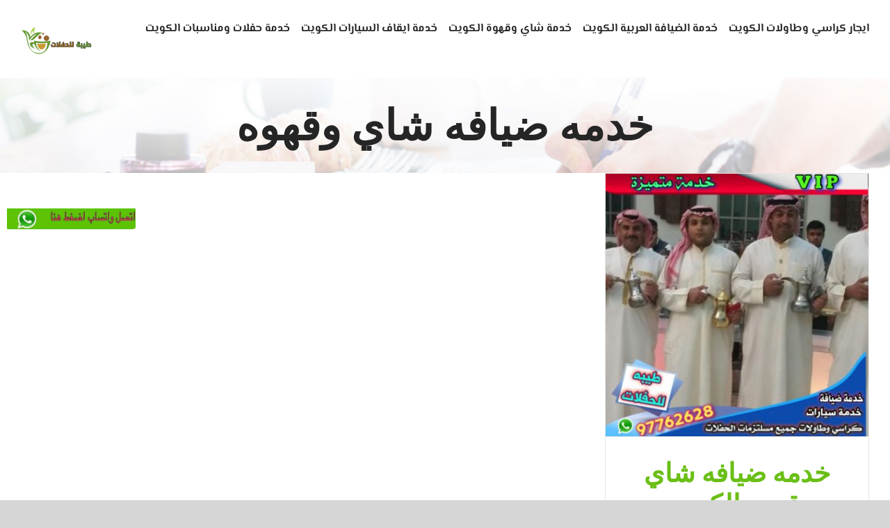

--- FILE ---
content_type: text/html; charset=utf-8
request_url: https://kuwait-hospitality.com/tag/%D8%AE%D8%AF%D9%85%D9%87-%D8%B6%D9%8A%D8%A7%D9%81%D9%87-%D8%B4%D8%A7%D9%8A-%D9%88%D9%82%D9%87%D9%88%D9%87/
body_size: 12760
content:
<!DOCTYPE html>
<html class="avada-html-layout-wide avada-html-header-position-top avada-html-is-archive" dir="rtl" lang="ar" prefix="og: http://ogp.me/ns# fb: http://ogp.me/ns/fb#">
<head>
<meta http-equiv="X-UA-Compatible" content="IE=edge"/>
<meta http-equiv="Content-Type" content="text/html; charset=utf-8"/>
<meta name="viewport" content="width=device-width, initial-scale=1"/>
<title>خدمه ضيافه شاي وقهوه Archives : طيبه للحفلات |97762628</title>
<meta name='robots' content='max-image-preview:large'/>
<link rel="canonical" href="https://kuwait-hospitality.com/tag/%d8%ae%d8%af%d9%85%d9%87-%d8%b6%d9%8a%d8%a7%d9%81%d9%87-%d8%b4%d8%a7%d9%8a-%d9%88%d9%82%d9%87%d9%88%d9%87/"/>
<meta property="og:locale" content="ar_AR"/>
<meta property="og:type" content="object"/>
<meta property="og:title" content="خدمه ضيافه شاي وقهوه Archives : طيبه للحفلات |97762628"/>
<meta property="og:url" content="https://kuwait-hospitality.com/tag/%d8%ae%d8%af%d9%85%d9%87-%d8%b6%d9%8a%d8%a7%d9%81%d9%87-%d8%b4%d8%a7%d9%8a-%d9%88%d9%82%d9%87%d9%88%d9%87/"/>
<meta property="og:site_name" content="طيبه للحفلات |97762628"/>
<meta name="twitter:card" content="summary_large_image"/>
<meta name="twitter:title" content="خدمه ضيافه شاي وقهوه Archives : طيبه للحفلات |97762628"/>
<script type='application/ld+json' class='yoast-schema-graph yoast-schema-graph--main'>{"@context":"https://schema.org","@graph":[{"@type":"WebSite","@id":"https://kuwait-hospitality.com/#website","url":"https://kuwait-hospitality.com/","name":"\u0637\u064a\u0628\u0647 \u0644\u0644\u062d\u0641\u0644\u0627\u062a |97762628","potentialAction":{"@type":"SearchAction","target":"https://kuwait-hospitality.com/?s={search_term_string}","query-input":"required name=search_term_string"}},{"@type":"CollectionPage","@id":"https://kuwait-hospitality.com/tag/%d8%ae%d8%af%d9%85%d9%87-%d8%b6%d9%8a%d8%a7%d9%81%d9%87-%d8%b4%d8%a7%d9%8a-%d9%88%d9%82%d9%87%d9%88%d9%87/#webpage","url":"https://kuwait-hospitality.com/tag/%d8%ae%d8%af%d9%85%d9%87-%d8%b6%d9%8a%d8%a7%d9%81%d9%87-%d8%b4%d8%a7%d9%8a-%d9%88%d9%82%d9%87%d9%88%d9%87/","inLanguage":"ar","name":"\u062e\u062f\u0645\u0647 \u0636\u064a\u0627\u0641\u0647 \u0634\u0627\u064a \u0648\u0642\u0647\u0648\u0647 Archives : \u0637\u064a\u0628\u0647 \u0644\u0644\u062d\u0641\u0644\u0627\u062a |97762628","isPartOf":{"@id":"https://kuwait-hospitality.com/#website"}}]}</script>
<link rel='dns-prefetch' href='//s.w.org'/>
<link rel="alternate" type="application/rss+xml" title="طيبه للحفلات |97762628 &laquo; الخلاصة" href="https://kuwait-hospitality.com/feed/"/>
<link rel="alternate" type="application/rss+xml" title="طيبه للحفلات |97762628 &laquo; خلاصة التعليقات" href="https://kuwait-hospitality.com/comments/feed/"/>
<link rel="alternate" type="application/rss+xml" title="طيبه للحفلات |97762628 &laquo; خدمه ضيافه شاي وقهوه خلاصة الوسوم" href="https://kuwait-hospitality.com/tag/%d8%ae%d8%af%d9%85%d9%87-%d8%b6%d9%8a%d8%a7%d9%81%d9%87-%d8%b4%d8%a7%d9%8a-%d9%88%d9%82%d9%87%d9%88%d9%87/feed/"/>
<script type="text/javascript">window._wpemojiSettings={"baseUrl":"https:\/\/s.w.org\/images\/core\/emoji\/13.0.1\/72x72\/","ext":".png","svgUrl":"https:\/\/s.w.org\/images\/core\/emoji\/13.0.1\/svg\/","svgExt":".svg","source":{"concatemoji":"https:\/\/kuwait-hospitality.com\/wp-includes\/js\/wp-emoji-release.min.js?ver=5.7.14"}};!function(e,a,t){var n,r,o,i=a.createElement("canvas"),p=i.getContext&&i.getContext("2d");function s(e,t){var a=String.fromCharCode;p.clearRect(0,0,i.width,i.height),p.fillText(a.apply(this,e),0,0);e=i.toDataURL();return p.clearRect(0,0,i.width,i.height),p.fillText(a.apply(this,t),0,0),e===i.toDataURL()}function c(e){var t=a.createElement("script");t.src=e,t.defer=t.type="text/javascript",a.getElementsByTagName("head")[0].appendChild(t)}for(o=Array("flag","emoji"),t.supports={everything:!0,everythingExceptFlag:!0},r=0;r<o.length;r++)t.supports[o[r]]=function(e){if(!p||!p.fillText)return!1;switch(p.textBaseline="top",p.font="600 32px Arial",e){case"flag":return s([127987,65039,8205,9895,65039],[127987,65039,8203,9895,65039])?!1:!s([55356,56826,55356,56819],[55356,56826,8203,55356,56819])&&!s([55356,57332,56128,56423,56128,56418,56128,56421,56128,56430,56128,56423,56128,56447],[55356,57332,8203,56128,56423,8203,56128,56418,8203,56128,56421,8203,56128,56430,8203,56128,56423,8203,56128,56447]);case"emoji":return!s([55357,56424,8205,55356,57212],[55357,56424,8203,55356,57212])}return!1}(o[r]),t.supports.everything=t.supports.everything&&t.supports[o[r]],"flag"!==o[r]&&(t.supports.everythingExceptFlag=t.supports.everythingExceptFlag&&t.supports[o[r]]);t.supports.everythingExceptFlag=t.supports.everythingExceptFlag&&!t.supports.flag,t.DOMReady=!1,t.readyCallback=function(){t.DOMReady=!0},t.supports.everything||(n=function(){t.readyCallback()},a.addEventListener?(a.addEventListener("DOMContentLoaded",n,!1),e.addEventListener("load",n,!1)):(e.attachEvent("onload",n),a.attachEvent("onreadystatechange",function(){"complete"===a.readyState&&t.readyCallback()})),(n=t.source||{}).concatemoji?c(n.concatemoji):n.wpemoji&&n.twemoji&&(c(n.twemoji),c(n.wpemoji)))}(window,document,window._wpemojiSettings);</script>
<style>@media screen and (max-width:650px){body{padding-bottom:60px}}</style><style type="text/css">img.wp-smiley,img.emoji{display:inline!important;border:none!important;box-shadow:none!important;height:1em!important;width:1em!important;margin:0 .07em!important;vertical-align:-.1em!important;background:none!important;padding:0!important}</style>
<link rel='stylesheet' id='ccw_main_css-css' href='https://kuwait-hospitality.com/wp-content/plugins/click-to-chat-for-whatsapp/prev/assets/css/mainstyles.css?ver=4.5' type='text/css' media='all'/>
<link rel='stylesheet' id='rs-plugin-settings-css' href='https://kuwait-hospitality.com/wp-content/plugins/revslider/public/assets/css/rs6.css?ver=6.1.0' type='text/css' media='all'/>
<style id='rs-plugin-settings-inline-css' type='text/css'>#rs-demo-id{}</style>
<link rel='stylesheet' id='taqyeem-style-css' href='https://kuwait-hospitality.com/wp-content/plugins/taqyeem/style.css?ver=5.7.14' type='text/css' media='all'/>
<link rel='stylesheet' id='avada-max-1c-css' href='https://kuwait-hospitality.com/wp-content/themes/Avada/assets/css/media/max-1c.min.css?ver=6.0.3' type='text/css' media='only screen and (max-width: 640px)'/>
<link rel='stylesheet' id='avada-max-2c-css' href='https://kuwait-hospitality.com/wp-content/themes/Avada/assets/css/media/max-2c.min.css?ver=6.0.3' type='text/css' media='only screen and (max-width: 732px)'/>
<link rel='stylesheet' id='avada-min-2c-max-3c-css' href='https://kuwait-hospitality.com/wp-content/themes/Avada/assets/css/media/min-2c-max-3c.min.css?ver=6.0.3' type='text/css' media='only screen and (min-width: 732px) and (max-width: 824px)'/>
<link rel='stylesheet' id='avada-min-3c-max-4c-css' href='https://kuwait-hospitality.com/wp-content/themes/Avada/assets/css/media/min-3c-max-4c.min.css?ver=6.0.3' type='text/css' media='only screen and (min-width: 824px) and (max-width: 916px)'/>
<link rel='stylesheet' id='avada-min-4c-max-5c-css' href='https://kuwait-hospitality.com/wp-content/themes/Avada/assets/css/media/min-4c-max-5c.min.css?ver=6.0.3' type='text/css' media='only screen and (min-width: 916px) and (max-width: 1008px)'/>
<link rel='stylesheet' id='avada-min-5c-max-6c-css' href='https://kuwait-hospitality.com/wp-content/themes/Avada/assets/css/media/min-5c-max-6c.min.css?ver=6.0.3' type='text/css' media='only screen and (min-width: 1008px) and (max-width: 1100px)'/>
<link rel='stylesheet' id='avada-min-shbp-css' href='https://kuwait-hospitality.com/wp-content/themes/Avada/assets/css/media/min-shbp.min.css?ver=6.0.3' type='text/css' media='only screen and (min-width: 1208px)'/>
<link rel='stylesheet' id='avada-max-shbp-css' href='https://kuwait-hospitality.com/wp-content/themes/Avada/assets/css/media/max-shbp.min.css?ver=6.0.3' type='text/css' media='only screen and (max-width: 1207px)'/>
<link rel='stylesheet' id='avada-max-sh-shbp-css' href='https://kuwait-hospitality.com/wp-content/themes/Avada/assets/css/media/max-sh-shbp.min.css?ver=6.0.3' type='text/css' media='only screen and (max-width: 1207px)'/>
<link rel='stylesheet' id='avada-min-768-max-1024-p-css' href='https://kuwait-hospitality.com/wp-content/themes/Avada/assets/css/media/min-768-max-1024-p.min.css?ver=6.0.3' type='text/css' media='only screen and (min-device-width: 768px) and (max-device-width: 1024px) and (orientation: portrait)'/>
<link rel='stylesheet' id='avada-min-768-max-1024-l-css' href='https://kuwait-hospitality.com/wp-content/themes/Avada/assets/css/media/min-768-max-1024-l.min.css?ver=6.0.3' type='text/css' media='only screen and (min-device-width: 768px) and (max-device-width: 1024px) and (orientation: landscape)'/>
<link rel='stylesheet' id='avada-max-sh-cbp-css' href='https://kuwait-hospitality.com/wp-content/themes/Avada/assets/css/media/max-sh-cbp.min.css?ver=6.0.3' type='text/css' media='only screen and (max-width: 1000px)'/>
<link rel='stylesheet' id='avada-max-sh-sbp-css' href='https://kuwait-hospitality.com/wp-content/themes/Avada/assets/css/media/max-sh-sbp.min.css?ver=6.0.3' type='text/css' media='only screen and (max-width: 1100px)'/>
<link rel='stylesheet' id='avada-max-sh-640-css' href='https://kuwait-hospitality.com/wp-content/themes/Avada/assets/css/media/max-sh-640.min.css?ver=6.0.3' type='text/css' media='only screen and (max-width: 640px)'/>
<link rel='stylesheet' id='avada-max-shbp-18-css' href='https://kuwait-hospitality.com/wp-content/themes/Avada/assets/css/media/max-shbp-18.min.css?ver=6.0.3' type='text/css' media='only screen and (max-width: 1189px)'/>
<link rel='stylesheet' id='avada-max-shbp-32-css' href='https://kuwait-hospitality.com/wp-content/themes/Avada/assets/css/media/max-shbp-32.min.css?ver=6.0.3' type='text/css' media='only screen and (max-width: 1175px)'/>
<link rel='stylesheet' id='avada-min-sh-cbp-css' href='https://kuwait-hospitality.com/wp-content/themes/Avada/assets/css/media/min-sh-cbp.min.css?ver=6.0.3' type='text/css' media='only screen and (min-width: 1000px)'/>
<link rel='stylesheet' id='avada-max-640-css' href='https://kuwait-hospitality.com/wp-content/themes/Avada/assets/css/media/max-640.min.css?ver=6.0.3' type='text/css' media='only screen and (max-device-width: 640px)'/>
<link rel='stylesheet' id='avada-max-sh-cbp-cf7-css' href='https://kuwait-hospitality.com/wp-content/themes/Avada/assets/css/media/max-sh-cbp-cf7.min.css?ver=6.0.3' type='text/css' media='only screen and (max-width: 1000px)'/>
<link rel='stylesheet' id='avada-max-640-sliders-css' href='https://kuwait-hospitality.com/wp-content/themes/Avada/assets/css/media/max-640-sliders.min.css?ver=6.0.3' type='text/css' media='only screen and (max-device-width: 640px)'/>
<link rel='stylesheet' id='avada-max-sh-cbp-sliders-css' href='https://kuwait-hospitality.com/wp-content/themes/Avada/assets/css/media/max-sh-cbp-sliders.min.css?ver=6.0.3' type='text/css' media='only screen and (max-width: 1000px)'/>
<link rel='stylesheet' id='avada-max-sh-cbp-eslider-css' href='https://kuwait-hospitality.com/wp-content/themes/Avada/assets/css/media/max-sh-cbp-eslider.min.css?ver=6.0.3' type='text/css' media='only screen and (max-width: 1000px)'/>
<link rel='stylesheet' id='fb-max-sh-cbp-css' href='https://kuwait-hospitality.com/wp-content/plugins/fusion-builder/assets/css/media/max-sh-cbp.min.css?ver=2.0.3' type='text/css' media='only screen and (max-width: 1000px)'/>
<link rel='stylesheet' id='fb-min-768-max-1024-p-css' href='https://kuwait-hospitality.com/wp-content/plugins/fusion-builder/assets/css/media/min-768-max-1024-p.min.css?ver=2.0.3' type='text/css' media='only screen and (min-device-width: 768px) and (max-device-width: 1024px) and (orientation: portrait)'/>
<link rel='stylesheet' id='fb-max-640-css' href='https://kuwait-hospitality.com/wp-content/plugins/fusion-builder/assets/css/media/max-640.min.css?ver=2.0.3' type='text/css' media='only screen and (max-device-width: 640px)'/>
<link rel='stylesheet' id='fb-max-1c-css' href='https://kuwait-hospitality.com/wp-content/plugins/fusion-builder/assets/css/media/max-1c.css?ver=2.0.3' type='text/css' media='only screen and (max-width: 640px)'/>
<link rel='stylesheet' id='fb-max-2c-css' href='https://kuwait-hospitality.com/wp-content/plugins/fusion-builder/assets/css/media/max-2c.css?ver=2.0.3' type='text/css' media='only screen and (max-width: 732px)'/>
<link rel='stylesheet' id='fb-min-2c-max-3c-css' href='https://kuwait-hospitality.com/wp-content/plugins/fusion-builder/assets/css/media/min-2c-max-3c.css?ver=2.0.3' type='text/css' media='only screen and (min-width: 732px) and (max-width: 824px)'/>
<link rel='stylesheet' id='fb-min-3c-max-4c-css' href='https://kuwait-hospitality.com/wp-content/plugins/fusion-builder/assets/css/media/min-3c-max-4c.css?ver=2.0.3' type='text/css' media='only screen and (min-width: 824px) and (max-width: 916px)'/>
<link rel='stylesheet' id='fb-min-4c-max-5c-css' href='https://kuwait-hospitality.com/wp-content/plugins/fusion-builder/assets/css/media/min-4c-max-5c.css?ver=2.0.3' type='text/css' media='only screen and (min-width: 916px) and (max-width: 1008px)'/>
<link rel='stylesheet' id='fb-min-5c-max-6c-css' href='https://kuwait-hospitality.com/wp-content/plugins/fusion-builder/assets/css/media/min-5c-max-6c.css?ver=2.0.3' type='text/css' media='only screen and (min-width: 1008px) and (max-width: 1100px)'/>
<link rel='stylesheet' id='call-now-button-modern-style-css' href='https://kuwait-hospitality.com/wp-content/plugins/call-now-button/resources/style/modern.css?ver=1.4.7' type='text/css' media='all'/>
<script type='text/javascript' src='https://kuwait-hospitality.com/wp-includes/js/jquery/jquery.min.js?ver=3.5.1' id='jquery-core-js'></script>
<script type='text/javascript' src='https://kuwait-hospitality.com/wp-includes/js/jquery/jquery-migrate.min.js?ver=3.3.2' id='jquery-migrate-js'></script>
<script type='text/javascript' src='https://kuwait-hospitality.com/wp-content/plugins/revslider/public/assets/js/revolution.tools.min.js?ver=6.0' id='tp-tools-js'></script>
<script type='text/javascript' src='https://kuwait-hospitality.com/wp-content/plugins/revslider/public/assets/js/rs6.min.js?ver=6.1.0' id='revmin-js'></script>
<script type='text/javascript' src='https://kuwait-hospitality.com/wp-content/plugins/taqyeem/js/tie.js?ver=5.7.14' id='taqyeem-main-js'></script>
<link rel="https://api.w.org/" href="https://kuwait-hospitality.com/wp-json/"/><link rel="alternate" type="application/json" href="https://kuwait-hospitality.com/wp-json/wp/v2/tags/148"/><link rel="EditURI" type="application/rsd+xml" title="RSD" href="https://kuwait-hospitality.com/xmlrpc.php?rsd"/>
<link rel="wlwmanifest" type="application/wlwmanifest+xml" href="https://kuwait-hospitality.com/wp-includes/wlwmanifest.xml"/>
<meta name="generator" content="WordPress 5.7.14"/>
<script type='text/javascript'>//<![CDATA[
var taqyeem={"ajaxurl":"https://kuwait-hospitality.com/wp-admin/admin-ajax.php","your_rating":"تقييمك:"};
//]]></script>
<style type="text/css" media="screen"></style>
<style type="text/css" id="css-fb-visibility">@media screen and (max-width:640px){body:not(.fusion-builder-ui-wireframe) .fusion-no-small-visibility{display:none!important}}@media screen and (min-width:641px) and (max-width:1024px){body:not(.fusion-builder-ui-wireframe) .fusion-no-medium-visibility{display:none!important}}@media screen and (min-width:1025px){body:not(.fusion-builder-ui-wireframe) .fusion-no-large-visibility{display:none!important}}</style><meta name="generator" content="Powered by Slider Revolution 6.1.0 - responsive, Mobile-Friendly Slider Plugin for WordPress with comfortable drag and drop interface."/>
<script type="text/javascript">function setREVStartSize(a){try{var b,c=document.getElementById(a.c).parentNode.offsetWidth;if(c=0===c||isNaN(c)?window.innerWidth:c,a.tabw=void 0===a.tabw?0:parseInt(a.tabw),a.thumbw=void 0===a.thumbw?0:parseInt(a.thumbw),a.tabh=void 0===a.tabh?0:parseInt(a.tabh),a.thumbh=void 0===a.thumbh?0:parseInt(a.thumbh),a.tabhide=void 0===a.tabhide?0:parseInt(a.tabhide),a.thumbhide=void 0===a.thumbhide?0:parseInt(a.thumbhide),a.mh=void 0===a.mh||""==a.mh?0:a.mh,"fullscreen"===a.layout||"fullscreen"===a.l)b=Math.max(a.mh,window.innerHeight);else{for(var d in a.gw=Array.isArray(a.gw)?a.gw:[a.gw],a.rl)(void 0===a.gw[d]||0===a.gw[d])&&(a.gw[d]=a.gw[d-1]);for(var d in a.gh=void 0===a.el||""===a.el||Array.isArray(a.el)&&0==a.el.length?a.gh:a.el,a.gh=Array.isArray(a.gh)?a.gh:[a.gh],a.rl)(void 0===a.gh[d]||0===a.gh[d])&&(a.gh[d]=a.gh[d-1]);var e,f=Array(a.rl.length),g=0;for(var d in a.tabw=a.tabhide>=c?0:a.tabw,a.thumbw=a.thumbhide>=c?0:a.thumbw,a.tabh=a.tabhide>=c?0:a.tabh,a.thumbh=a.thumbhide>=c?0:a.thumbh,a.rl)f[d]=a.rl[d]<window.innerWidth?0:a.rl[d];for(var d in e=f[0],f)e>f[d]&&0<f[d]&&(e=f[d],g=d);var h=c>a.gw[g]+a.tabw+a.thumbw?1:(c-(a.tabw+a.thumbw))/a.gw[g];b=a.gh[g]*h+(a.tabh+a.thumbh)}void 0===window.rs_init_css&&(window.rs_init_css=document.head.appendChild(document.createElement("style"))),document.getElementById(a.c).height=b,window.rs_init_css.innerHTML+="#"+a.c+"_wrapper { height: "+b+"px }"}catch(a){console.log("Failure at Presize of Slider:"+a)}};</script>
<script type="text/javascript">var doc=document.documentElement;doc.setAttribute('data-useragent',navigator.userAgent);</script>
</head>
<body data-rsssl=1 class="rtl archive tag tag-148 fusion-image-hovers fusion-pagination-sizing fusion-button_size-large fusion-button_type-flat fusion-button_span-no fusion-button_shape-pill avada-image-rollover-circle-no avada-image-rollover-yes avada-image-rollover-direction-fade fusion-body fusion-sticky-header no-mobile-sticky-header no-mobile-slidingbar no-mobile-totop avada-has-rev-slider-styles fusion-disable-outline fusion-sub-menu-fade mobile-logo-pos-left layout-wide-mode avada-has-boxed-modal-shadow-none layout-scroll-offset-full avada-has-zero-margin-offset-top fusion-top-header menu-text-align-center mobile-menu-design-modern fusion-show-pagination-text fusion-header-layout-v1 avada-responsive avada-footer-fx-none avada-menu-highlight-style-arrow fusion-search-form-classic fusion-avatar-circle avada-dropdown-styles avada-blog-layout-grid avada-blog-archive-layout-grid avada-header-shadow-no avada-menu-icon-position-left avada-has-megamenu-shadow avada-has-mainmenu-dropdown-divider avada-has-pagetitle-bg-full avada-has-breadcrumb-mobile-hidden avada-has-titlebar-bar_and_content avada-header-border-color-full-transparent avada-has-pagination-padding avada-flyout-menu-direction-fade">
<a class="skip-link screen-reader-text" href="#content">Skip to content</a>
<div id="boxed-wrapper">
<div class="fusion-sides-frame"></div>
<div id="wrapper" class="fusion-wrapper">
<div id="home" style="position:relative;top:-1px;"></div>
<header class="fusion-header-wrapper">
<div class="fusion-header-v1 fusion-logo-alignment fusion-logo-left fusion-sticky-menu- fusion-sticky-logo-1 fusion-mobile-logo-1  fusion-mobile-menu-design-modern">
<div class="fusion-header-sticky-height"></div>
<div class="fusion-header">
<div class="fusion-row">
<div class="fusion-logo" data-margin-top="31px" data-margin-bottom="31px" data-margin-left="0px" data-margin-right="0px">
<a class="fusion-logo-link" href="https://kuwait-hospitality.com/">
<img src="https://kuwait-hospitality.com/wp-content/uploads/2020/02/23.png" srcset="https://kuwait-hospitality.com/wp-content/uploads/2020/02/23.png 1x, https://kuwait-hospitality.com/wp-content/uploads/2020/02/23.png 2x" width="208" height="100" style="max-height:100px;height:auto;" alt="طيبه للحفلات |97762628 Logo" data-retina_logo_url="https://kuwait-hospitality.com/wp-content/uploads/2020/02/23.png" class="fusion-standard-logo"/>
<img src="https://kuwait-hospitality.com/wp-content/uploads/2020/02/23.png" srcset="https://kuwait-hospitality.com/wp-content/uploads/2020/02/23.png 1x, https://kuwait-hospitality.com/wp-content/uploads/2020/02/23.png 2x" width="208" height="100" style="max-height:100px;height:auto;" alt="طيبه للحفلات |97762628 Logo" data-retina_logo_url="https://kuwait-hospitality.com/wp-content/uploads/2020/02/23.png" class="fusion-mobile-logo"/>
<img src="https://kuwait-hospitality.com/wp-content/uploads/2020/02/23.png" srcset="https://kuwait-hospitality.com/wp-content/uploads/2020/02/23.png 1x" width="208" height="100" alt="طيبه للحفلات |97762628 Logo" data-retina_logo_url="" class="fusion-sticky-logo"/>
</a>
</div>	<nav class="fusion-main-menu" aria-label="Main Menu"><ul id="menu-classic-main-menu" class="fusion-menu"><li id="menu-item-3166" class="menu-item menu-item-type-taxonomy menu-item-object-category menu-item-3166" data-item-id="3166"><a href="https://kuwait-hospitality.com/category/%d8%a7%d9%8a%d8%ac%d8%a7%d8%b1-%d9%83%d8%b1%d8%a7%d8%b3%d9%8a-%d9%88%d8%b7%d8%a7%d9%88%d9%84%d8%a7%d8%aa-%d8%a7%d9%84%d9%83%d9%88%d9%8a%d8%aa/" class="fusion-arrow-highlight"><span class="menu-text">ايجار كراسي وطاولات الكويت<span class="fusion-arrow-svg"><svg height="12px" width="23px">
<path d="M0 0 L11.5 12 L23 0 Z" fill="#ffffff"/>
</svg></span></span></a></li><li id="menu-item-3167" class="menu-item menu-item-type-taxonomy menu-item-object-category menu-item-3167" data-item-id="3167"><a href="https://kuwait-hospitality.com/category/%d8%ae%d8%af%d9%85%d8%a9-%d8%a7%d9%84%d8%b6%d9%8a%d8%a7%d9%81%d8%a9-%d8%a7%d9%84%d8%b9%d8%b1%d8%a8%d9%8a%d8%a9/" class="fusion-arrow-highlight"><span class="menu-text">خدمة الضيافة العربية الكويت<span class="fusion-arrow-svg"><svg height="12px" width="23px">
<path d="M0 0 L11.5 12 L23 0 Z" fill="#ffffff"/>
</svg></span></span></a></li><li id="menu-item-3315" class="menu-item menu-item-type-taxonomy menu-item-object-category menu-item-3315" data-item-id="3315"><a href="https://kuwait-hospitality.com/category/%d8%ae%d8%af%d9%85%d8%a9-%d8%b4%d8%a7%d9%8a-%d9%88%d9%82%d9%87%d9%88%d8%a9-%d8%a7%d9%84%d9%83%d9%88%d9%8a%d8%aa/" class="fusion-arrow-highlight"><span class="menu-text">خدمة شاي وقهوة الكويت<span class="fusion-arrow-svg"><svg height="12px" width="23px">
<path d="M0 0 L11.5 12 L23 0 Z" fill="#ffffff"/>
</svg></span></span></a></li><li id="menu-item-3189" class="menu-item menu-item-type-taxonomy menu-item-object-category menu-item-3189" data-item-id="3189"><a href="https://kuwait-hospitality.com/category/%d8%ae%d8%af%d9%85%d8%a9-%d8%a7%d9%8a%d9%82%d8%a7%d9%81-%d8%a7%d9%84%d8%b3%d9%8a%d8%a7%d8%b1%d8%a7%d8%aa-%d8%a7%d9%84%d9%83%d9%88%d9%8a%d8%aa/" class="fusion-arrow-highlight"><span class="menu-text">خدمة ايقاف السيارات الكويت<span class="fusion-arrow-svg"><svg height="12px" width="23px">
<path d="M0 0 L11.5 12 L23 0 Z" fill="#ffffff"/>
</svg></span></span></a></li><li id="menu-item-3408" class="menu-item menu-item-type-taxonomy menu-item-object-category menu-item-3408" data-item-id="3408"><a href="https://kuwait-hospitality.com/category/%d8%ae%d8%af%d9%85%d8%a9-%d8%ad%d9%81%d9%84%d8%a7%d8%aa-%d9%88%d9%85%d9%86%d8%a7%d8%b3%d8%a8%d8%a7%d8%aa-%d8%a7%d9%84%d9%83%d9%88%d9%8a%d8%aa/" class="fusion-arrow-highlight"><span class="menu-text">خدمة حفلات ومناسبات الكويت<span class="fusion-arrow-svg"><svg height="12px" width="23px">
<path d="M0 0 L11.5 12 L23 0 Z" fill="#ffffff"/>
</svg></span></span></a></li></ul></nav><div class="fusion-mobile-navigation"><ul id="menu-classic-main-menu-1" class="fusion-mobile-menu"><li class="menu-item menu-item-type-taxonomy menu-item-object-category menu-item-3166" data-item-id="3166"><a href="https://kuwait-hospitality.com/category/%d8%a7%d9%8a%d8%ac%d8%a7%d8%b1-%d9%83%d8%b1%d8%a7%d8%b3%d9%8a-%d9%88%d8%b7%d8%a7%d9%88%d9%84%d8%a7%d8%aa-%d8%a7%d9%84%d9%83%d9%88%d9%8a%d8%aa/" class="fusion-arrow-highlight"><span class="menu-text">ايجار كراسي وطاولات الكويت<span class="fusion-arrow-svg"><svg height="12px" width="23px">
<path d="M0 0 L11.5 12 L23 0 Z" fill="#ffffff"/>
</svg></span></span></a></li><li class="menu-item menu-item-type-taxonomy menu-item-object-category menu-item-3167" data-item-id="3167"><a href="https://kuwait-hospitality.com/category/%d8%ae%d8%af%d9%85%d8%a9-%d8%a7%d9%84%d8%b6%d9%8a%d8%a7%d9%81%d8%a9-%d8%a7%d9%84%d8%b9%d8%b1%d8%a8%d9%8a%d8%a9/" class="fusion-arrow-highlight"><span class="menu-text">خدمة الضيافة العربية الكويت<span class="fusion-arrow-svg"><svg height="12px" width="23px">
<path d="M0 0 L11.5 12 L23 0 Z" fill="#ffffff"/>
</svg></span></span></a></li><li class="menu-item menu-item-type-taxonomy menu-item-object-category menu-item-3315" data-item-id="3315"><a href="https://kuwait-hospitality.com/category/%d8%ae%d8%af%d9%85%d8%a9-%d8%b4%d8%a7%d9%8a-%d9%88%d9%82%d9%87%d9%88%d8%a9-%d8%a7%d9%84%d9%83%d9%88%d9%8a%d8%aa/" class="fusion-arrow-highlight"><span class="menu-text">خدمة شاي وقهوة الكويت<span class="fusion-arrow-svg"><svg height="12px" width="23px">
<path d="M0 0 L11.5 12 L23 0 Z" fill="#ffffff"/>
</svg></span></span></a></li><li class="menu-item menu-item-type-taxonomy menu-item-object-category menu-item-3189" data-item-id="3189"><a href="https://kuwait-hospitality.com/category/%d8%ae%d8%af%d9%85%d8%a9-%d8%a7%d9%8a%d9%82%d8%a7%d9%81-%d8%a7%d9%84%d8%b3%d9%8a%d8%a7%d8%b1%d8%a7%d8%aa-%d8%a7%d9%84%d9%83%d9%88%d9%8a%d8%aa/" class="fusion-arrow-highlight"><span class="menu-text">خدمة ايقاف السيارات الكويت<span class="fusion-arrow-svg"><svg height="12px" width="23px">
<path d="M0 0 L11.5 12 L23 0 Z" fill="#ffffff"/>
</svg></span></span></a></li><li class="menu-item menu-item-type-taxonomy menu-item-object-category menu-item-3408" data-item-id="3408"><a href="https://kuwait-hospitality.com/category/%d8%ae%d8%af%d9%85%d8%a9-%d8%ad%d9%81%d9%84%d8%a7%d8%aa-%d9%88%d9%85%d9%86%d8%a7%d8%b3%d8%a8%d8%a7%d8%aa-%d8%a7%d9%84%d9%83%d9%88%d9%8a%d8%aa/" class="fusion-arrow-highlight"><span class="menu-text">خدمة حفلات ومناسبات الكويت<span class="fusion-arrow-svg"><svg height="12px" width="23px">
<path d="M0 0 L11.5 12 L23 0 Z" fill="#ffffff"/>
</svg></span></span></a></li></ul></div>	<div class="fusion-mobile-menu-icons">
<a href="#" class="fusion-icon fusion-icon-bars" aria-label="Toggle mobile menu" aria-expanded="false"></a>
</div>
<nav class="fusion-mobile-nav-holder fusion-mobile-menu-text-align-center" aria-label="Main Menu Mobile"></nav>
</div>
</div>
</div>
<div class="fusion-clearfix"></div>
</header>
<div id="sliders-container">
</div>
<div class="avada-page-titlebar-wrapper">
<div class="fusion-page-title-bar fusion-page-title-bar-breadcrumbs fusion-page-title-bar-center">
<div class="fusion-page-title-row">
<div class="fusion-page-title-wrapper">
<div class="fusion-page-title-captions">
<h1 class="entry-title">خدمه ضيافه شاي وقهوه</h1>
</div>
</div>
</div>
</div>
</div>
<main id="main" class="clearfix ">
<div class="fusion-row" style="">
<section id="content" class="full-width" style="width: 100%;">
<div id="posts-container" class="fusion-blog-archive fusion-blog-layout-grid-wrapper fusion-clearfix">
<div class="fusion-posts-container fusion-blog-layout-grid fusion-blog-layout-grid-3 isotope fusion-posts-container-infinite fusion-posts-container-load-more fusion-blog-rollover fusion-blog-layout-center" data-pages="1">
<article id="post-3150" class="fusion-post-grid  post fusion-clearfix post-3150 type-post status-publish format-standard has-post-thumbnail hentry category-217 tag-565 tag-79 tag-152 tag-153 tag-771 tag-73 tag-74 tag-70 tag-772 tag-558 tag-557 tag-556 tag-78 tag-148 tag-75 tag-77 tag-76 tag-564 tag-248">
<div class="fusion-post-wrapper">
<div class="fusion-flexslider flexslider fusion-flexslider-loading fusion-post-slideshow">
<ul class="slides">
<li>
<div class="fusion-image-wrapper" aria-haspopup="true">
<img width="1600" height="1600" src="https://kuwait-hospitality.com/wp-content/uploads/2019/11/1.jpg" class="attachment-full size-full lazyload wp-post-image" alt="خدمه ضيافه شاي وقهوه الكويت" loading="lazy" srcset="data:image/svg+xml,%3Csvg%20xmlns%3D%27http%3A%2F%2Fwww.w3.org%2F2000%2Fsvg%27%20width%3D%271600%27%20height%3D%271600%27%20viewBox%3D%270%200%201600%201600%27%3E%3Crect%20width%3D%271600%27%20height%3D%2731600%27%20fill-opacity%3D%220%22%2F%3E%3C%2Fsvg%3E" data-orig-src="https://kuwait-hospitality.com/wp-content/uploads/2019/11/1.jpg" data-srcset="https://kuwait-hospitality.com/wp-content/uploads/2019/11/1-200x200.jpg 200w, https://kuwait-hospitality.com/wp-content/uploads/2019/11/1-400x400.jpg 400w, https://kuwait-hospitality.com/wp-content/uploads/2019/11/1-600x600.jpg 600w, https://kuwait-hospitality.com/wp-content/uploads/2019/11/1-800x800.jpg 800w, https://kuwait-hospitality.com/wp-content/uploads/2019/11/1-1200x1200.jpg 1200w, https://kuwait-hospitality.com/wp-content/uploads/2019/11/1.jpg 1600w" data-sizes="auto"/>
<div class="fusion-rollover">
<div class="fusion-rollover-content">
<a class="fusion-rollover-link" href="https://kuwait-hospitality.com/%d8%ae%d8%af%d9%85%d9%87-%d8%b6%d9%8a%d8%a7%d9%81%d9%87-%d8%b4%d8%a7%d9%8a-%d9%88%d9%82%d9%87%d9%88%d9%87-%d8%a7%d9%84%d9%83%d9%88%d9%8a%d8%aa/">خدمه ضيافه شاي وقهوه الكويت |97762628 |طيبة للحفلات</a>
<a class="fusion-link-wrapper" href="https://kuwait-hospitality.com/%d8%ae%d8%af%d9%85%d9%87-%d8%b6%d9%8a%d8%a7%d9%81%d9%87-%d8%b4%d8%a7%d9%8a-%d9%88%d9%82%d9%87%d9%88%d9%87-%d8%a7%d9%84%d9%83%d9%88%d9%8a%d8%aa/" aria-label="خدمه ضيافه شاي وقهوه الكويت |97762628 |طيبة للحفلات"></a>
</div>
</div>
</div>
</li>
</ul>
</div>
<div class="fusion-post-content-wrapper">
<div class="fusion-post-content post-content">
<h2 class="entry-title fusion-post-title"><a href="https://kuwait-hospitality.com/%d8%ae%d8%af%d9%85%d9%87-%d8%b6%d9%8a%d8%a7%d9%81%d9%87-%d8%b4%d8%a7%d9%8a-%d9%88%d9%82%d9%87%d9%88%d9%87-%d8%a7%d9%84%d9%83%d9%88%d9%8a%d8%aa/">خدمه ضيافه شاي وقهوه الكويت |97762628 |طيبة للحفلات</a></h2>
<p class="fusion-single-line-meta">By <span class="vcard"><span class="fn"><a href="https://kuwait-hospitality.com/author/admin/" title="مقالات admin" rel="author">admin</a></span></span><span class="fusion-inline-sep">|</span><span class="updated rich-snippet-hidden">2019-12-25T13:34:35+00:00</span><span>ديسمبر 25th, 2019</span><span class="fusion-inline-sep">|</span>Categories: <a href="https://kuwait-hospitality.com/category/%d8%ae%d8%af%d9%85%d8%a9-%d8%b4%d8%a7%d9%8a-%d9%88%d9%82%d9%87%d9%88%d8%a9-%d8%a7%d9%84%d9%83%d9%88%d9%8a%d8%aa/" rel="category tag">خدمة شاي وقهوة الكويت |97762628 |طيبة للحفلات</a><span class="fusion-inline-sep">|</span><span class="meta-tags">Tags: <a href="https://kuwait-hospitality.com/tag/%d8%ae%d8%af%d9%85%d8%a7%d8%aa-%d8%a7%d9%84%d8%b6%d9%8a%d8%a7%d9%81%d8%a9-%d8%a7%d9%84%d8%b9%d8%b1%d8%a8%d9%8a%d8%a9-%d8%a7%d9%84%d9%83%d9%88%d9%8a%d8%aa/" rel="tag">خدمات الضيافة العربية الكويت</a>, <a href="https://kuwait-hospitality.com/tag/%d8%ae%d8%af%d9%85%d8%a7%d8%aa-%d8%b6%d9%8a%d8%a7%d9%81%d8%a9-%d8%ae%d8%af%d9%85%d8%a9-%d8%b4%d8%a7%d9%8a-%d9%88%d9%82%d9%87%d9%88%d9%87-%d9%88%d8%aa%d8%a7%d8%ac%d9%8a%d8%b1-%d9%83%d8%b1%d8%a7%d8%b3/" rel="tag">خدمات ضيافة خدمة شاي وقهوه وتاجير كراسي وفلبينيات</a>, <a href="https://kuwait-hospitality.com/tag/%d8%ae%d8%af%d9%85%d8%a9-%d8%b4%d8%a7%d9%8a-%d9%88%d9%82%d9%87%d9%88%d9%87-%d9%84%d9%84%d8%a7%d8%b3%d8%aa%d9%82%d8%a8%d8%a7%d9%84/" rel="tag">خدمة شاي وقهوه للاستقبال</a>, <a href="https://kuwait-hospitality.com/tag/%d8%ae%d8%af%d9%85%d8%a9-%d8%b4%d8%a7%d9%8a-%d9%88%d9%82%d9%87%d9%88%d9%87-%d9%84%d9%84%d8%a7%d8%b3%d8%aa%d9%82%d8%a8%d8%a7%d9%84-%d8%a7%d9%86%d8%b3%d8%aa%d9%82%d8%b1%d8%a7%d9%85/" rel="tag">خدمة شاي وقهوه للاستقبال انستقرام</a>, <a href="https://kuwait-hospitality.com/tag/%d8%ae%d8%af%d9%85%d8%a9-%d8%b6%d9%8a%d8%a7%d9%81%d8%a9-%d8%ad%d8%b1%d9%8a%d9%85%d9%8a/" rel="tag">خدمة ضيافة حريمي</a>, <a href="https://kuwait-hospitality.com/tag/%d8%ae%d8%af%d9%85%d8%a9-%d8%b6%d9%8a%d8%a7%d9%81%d8%a9-%d8%b1%d8%ac%d8%a7%d9%84%d9%8a/" rel="tag">خدمة ضيافة رجالي</a>, <a href="https://kuwait-hospitality.com/tag/%d8%ae%d8%af%d9%85%d8%a9-%d8%b6%d9%8a%d8%a7%d9%81%d8%a9-%d8%b4%d8%a7%d9%8a-%d9%88%d9%82%d9%87%d9%88%d8%a9/" rel="tag">خدمة ضيافة شاي وقهوة</a>, <a href="https://kuwait-hospitality.com/tag/%d8%ae%d8%af%d9%85%d8%a9-%d8%b6%d9%8a%d8%a7%d9%81%d8%a9-%d9%84%d9%84%d8%a7%d8%b3%d8%aa%d9%82%d8%a8%d8%a7%d9%84%d8%a7%d8%aa/" rel="tag">خدمة ضيافة للاستقبالات</a>, <a href="https://kuwait-hospitality.com/tag/%d8%ae%d8%af%d9%85%d8%a9-%d8%b6%d9%8a%d8%a7%d9%81%d8%a9-%d9%86%d8%b3%d8%a7%d8%a6%d9%8a/" rel="tag">خدمة ضيافة نسائي</a>, <a href="https://kuwait-hospitality.com/tag/%d8%ae%d8%af%d9%85%d8%a9-%d8%b9%d8%b5%d8%a7%d8%a6%d8%b1-%d9%88%d8%b4%d8%a7%d9%8a-%d9%88%d9%82%d9%87%d9%88%d8%a9/" rel="tag">خدمة عصائر وشاي وقهوة</a>, <a href="https://kuwait-hospitality.com/tag/%d8%ae%d8%af%d9%85%d8%a9-%d9%81%d9%84%d8%a8%d9%8a%d9%86%d9%8a%d8%a7%d8%aa-%d8%a8%d8%a7%d9%84%d8%ac%d9%87%d8%b1%d8%a7%d8%a1/" rel="tag">خدمة فلبينيات بالجهراء</a>, <a href="https://kuwait-hospitality.com/tag/%d8%ae%d8%af%d9%85%d8%a9-%d9%81%d9%84%d8%a8%d9%8a%d9%86%d9%8a%d8%a7%d8%aa-%d8%b4%d8%a7%d9%8a-%d9%88%d9%82%d9%87%d9%88%d9%87/" rel="tag">خدمة فلبينيات شاي وقهوه</a>, <a href="https://kuwait-hospitality.com/tag/%d8%ae%d8%af%d9%85%d9%87-%d8%b6%d9%8a%d8%a7%d9%81%d9%87-%d8%b4%d8%a7%d9%8a-%d9%82%d9%87%d9%88%d9%87-%d8%b9%d8%b5%d9%8a%d8%b1/" rel="tag">خدمه ضيافه شاي قهوه عصير</a>, <a href="https://kuwait-hospitality.com/tag/%d8%ae%d8%af%d9%85%d9%87-%d8%b6%d9%8a%d8%a7%d9%81%d9%87-%d8%b4%d8%a7%d9%8a-%d9%88%d9%82%d9%87%d9%88%d9%87/" rel="tag">خدمه ضيافه شاي وقهوه</a>, <a href="https://kuwait-hospitality.com/tag/%d8%ae%d8%af%d9%85%d9%87-%d8%b6%d9%8a%d8%a7%d9%81%d9%87-%d8%b4%d8%a7%d9%8a-%d9%88%d9%82%d9%87%d9%88%d9%87-%d8%a7%d9%84%d9%83%d9%88%d9%8a%d8%aa/" rel="tag">خدمه ضيافه شاي وقهوه الكويت</a>, <a href="https://kuwait-hospitality.com/tag/%d8%ae%d8%af%d9%85%d9%87-%d8%b6%d9%8a%d8%a7%d9%81%d9%87-%d8%b4%d8%a7%d9%8a-%d9%88%d9%82%d9%87%d9%88%d9%87-%d9%88%d8%b9%d8%b5%d8%a7%d8%a6%d8%b1/" rel="tag">خدمه ضيافه شاي وقهوه وعصائر</a>, <a href="https://kuwait-hospitality.com/tag/%d8%ae%d8%af%d9%85%d9%87-%d8%b6%d9%8a%d8%a7%d9%81%d9%87-%d8%b4%d8%a7%d9%8a-%d9%88%d9%82%d9%87%d9%88%d9%87-%d9%88%d8%b9%d8%b5%d8%a7%d9%8a%d8%b1/" rel="tag">خدمه ضيافه شاي وقهوه وعصاير</a>, <a href="https://kuwait-hospitality.com/tag/%d8%ae%d8%af%d9%85%d9%87-%d9%81%d9%84%d8%a8%d9%8a%d9%86%d9%8a%d8%a7%d8%aa-%d8%b4%d8%a7%d9%8a-%d9%88%d9%82%d9%87%d9%88%d9%87-%d8%a7%d9%84%d9%83%d9%88%d9%8a%d8%aa/" rel="tag">خدمه فلبينيات شاي وقهوه الكويت</a>, <a href="https://kuwait-hospitality.com/tag/%d8%ae%d8%af%d9%85%d9%87-%d9%82%d9%87%d9%88%d9%87-%d8%b1%d8%ac%d8%a7%d9%84/" rel="tag">خدمه قهوه رجال</a></span><span class="fusion-inline-sep">|</span></p>
<div class="fusion-content-sep sep-single sep-solid"></div>
<div class="fusion-post-content-container">
<p>خدمه ضيافه شاي وقهوه الكويت |97762628 |طيبة للحفلات خدمه ضيافه شاي وقهوه الكويت نقدم خدمه ضيافه شاي وقهوه الكويت نتميز</p>	</div>
</div>
<div class="fusion-meta-info">
<div class="fusion-aligncenter">
<a href="https://kuwait-hospitality.com/%d8%ae%d8%af%d9%85%d9%87-%d8%b6%d9%8a%d8%a7%d9%81%d9%87-%d8%b4%d8%a7%d9%8a-%d9%88%d9%82%d9%87%d9%88%d9%87-%d8%a7%d9%84%d9%83%d9%88%d9%8a%d8%aa/" class="fusion-read-more">
Read More	</a>
</div>
</div>
</div>
</div>
</article>
</div>
</div>
</section>
</div>
</main>
<div class="fusion-footer">
<footer class="fusion-footer-widget-area fusion-widget-area">
<div class="fusion-row">
<div class="fusion-columns fusion-columns-3 fusion-widget-area">
<div class="fusion-column col-lg-4 col-md-4 col-sm-4">
<section id="text-2" class="fusion-footer-widget-column widget widget_text"><h4 class="widget-title">من نحن</h4>	<div class="textwidget"><p><b>خدمات الكويت رائدة في عالم الضيافة العربية و خدمات الشاي و القهوة و خدمات ايقاف السيارات و تاجير كراسي وطاولات ونقدم كل ما هو عصري كما اننا نلبي كل احتياجاتك اذا كان لديك اي مناسبة عن طريق خدمات الحفلات و المناسبات</b></p>
</div>
<div style="clear:both;"></div></section>	</div>
<div class="fusion-column col-lg-4 col-md-4 col-sm-4">
<section id="nav_menu-2" class="fusion-footer-widget-column widget widget_nav_menu"><h4 class="widget-title">صفحات تهمك</h4><div class="menu-classic-main-menu-container"><ul id="menu-classic-main-menu-2" class="menu"><li class="menu-item menu-item-type-taxonomy menu-item-object-category menu-item-3166"><a href="https://kuwait-hospitality.com/category/%d8%a7%d9%8a%d8%ac%d8%a7%d8%b1-%d9%83%d8%b1%d8%a7%d8%b3%d9%8a-%d9%88%d8%b7%d8%a7%d9%88%d9%84%d8%a7%d8%aa-%d8%a7%d9%84%d9%83%d9%88%d9%8a%d8%aa/">ايجار كراسي وطاولات الكويت</a></li>
<li class="menu-item menu-item-type-taxonomy menu-item-object-category menu-item-3167"><a href="https://kuwait-hospitality.com/category/%d8%ae%d8%af%d9%85%d8%a9-%d8%a7%d9%84%d8%b6%d9%8a%d8%a7%d9%81%d8%a9-%d8%a7%d9%84%d8%b9%d8%b1%d8%a8%d9%8a%d8%a9/">خدمة الضيافة العربية الكويت</a></li>
<li class="menu-item menu-item-type-taxonomy menu-item-object-category menu-item-3315"><a href="https://kuwait-hospitality.com/category/%d8%ae%d8%af%d9%85%d8%a9-%d8%b4%d8%a7%d9%8a-%d9%88%d9%82%d9%87%d9%88%d8%a9-%d8%a7%d9%84%d9%83%d9%88%d9%8a%d8%aa/">خدمة شاي وقهوة الكويت</a></li>
<li class="menu-item menu-item-type-taxonomy menu-item-object-category menu-item-3189"><a href="https://kuwait-hospitality.com/category/%d8%ae%d8%af%d9%85%d8%a9-%d8%a7%d9%8a%d9%82%d8%a7%d9%81-%d8%a7%d9%84%d8%b3%d9%8a%d8%a7%d8%b1%d8%a7%d8%aa-%d8%a7%d9%84%d9%83%d9%88%d9%8a%d8%aa/">خدمة ايقاف السيارات الكويت</a></li>
<li class="menu-item menu-item-type-taxonomy menu-item-object-category menu-item-3408"><a href="https://kuwait-hospitality.com/category/%d8%ae%d8%af%d9%85%d8%a9-%d8%ad%d9%81%d9%84%d8%a7%d8%aa-%d9%88%d9%85%d9%86%d8%a7%d8%b3%d8%a8%d8%a7%d8%aa-%d8%a7%d9%84%d9%83%d9%88%d9%8a%d8%aa/">خدمة حفلات ومناسبات الكويت</a></li>
</ul></div><div style="clear:both;"></div></section>	</div>
<div class="fusion-column fusion-column-last col-lg-4 col-md-4 col-sm-4">
<section id="recent-posts-4" class="fusion-footer-widget-column widget widget_recent_entries">
<h4 class="widget-title">احدث المقالات</h4>
<ul>
<li>
<a href="https://kuwait-hospitality.com/adult-chat-21/">Adult Chat</a>
</li>
<li>
<a href="https://kuwait-hospitality.com/the-most-effective-free-intercourse-chat-women-7/">The Most Effective Free Intercourse Chat Women</a>
</li>
<li>
<a href="https://kuwait-hospitality.com/intercourse-30/">Intercourse</a>
</li>
<li>
<a href="https://kuwait-hospitality.com/i-understood-the-essence-of-geographic-correctness-in-the-distribution-of-genes/">I understood the essence of geographic correctness in the distribution of genes.</a>
</li>
<li>
<a href="https://kuwait-hospitality.com/the-author-of-the-idea-and-general-producer-of-this-project-is-also-m/">The author of the idea and general producer of this project is also M.</a>
</li>
</ul>
<div style="clear:both;"></div></section>	</div>
<div class="fusion-clearfix"></div>
</div>
</div>
</footer>
<footer id="footer" class="fusion-footer-copyright-area fusion-footer-copyright-center">
<div class="fusion-row">
<div class="fusion-copyright-content">
<div class="fusion-copyright-notice">
<div>
 
 
 
جميع الحقوق محفوظة لدي طيبة للحفلات تصميم الموقع وارشفته بواسطة
<a href="https://live.com.eg/">لايف ويب</a> للتواصل <a href="tel:00201114323865">00201114323865</a>
 	</div>
</div>
<div class="fusion-social-links-footer">
</div>
</div>
</div>
</footer>
</div>
<div class="fusion-sliding-bar-wrapper">
</div>
</div>
</div>
<div class="fusion-top-frame"></div>
<div class="fusion-bottom-frame"></div>
<div class="fusion-boxed-shadow"></div>
<a class="fusion-one-page-text-link fusion-page-load-link"></a>
<div class="avada-footer-scripts">
<div class="ccw_plugin chatbot" style="top:300px; left:10px;">
<div class="ccw_style_99 animated no-animation ccw-no-hover-an">
<a target="_blank" href="https://web.whatsapp.com/send?phone=96597762628&text=" rel="noreferrer" class="img-icon-a nofocus">
<img class="own-img ccw-analytics" id="style-9" data-ccw="style-99-own-image" style="height: 30px; " src="https://kuwait-hospitality.com/wp-content/uploads/2020/02/400what.jpg" alt="WhatsApp chat">
</a>
</div>
</div>
<a href="tel:96597762628" id="callnowbutton" class="call-now-button  cnb-zoom-100  cnb-zindex-10  cnb-text  cnb-full cnb-full-bottom cnb-displaymode cnb-displaymode-mobile-only" style="background-color:#009900;" onclick='return gtag_report_conversion("tel:96597762628");'><img alt="" src="[data-uri]" width="40"><span style="color:#ffffff">اتصل بنا</span></a><link rel='stylesheet' id='avada-stylesheet-css' href='https://kuwait-hospitality.com/wp-content/themes/Avada/assets/css/style.min.css?ver=6.0.3' type='text/css' media='all'/>
<!--[if IE]>
<link rel='stylesheet' id='avada-IE-css'  href='https://kuwait-hospitality.com/wp-content/themes/Avada/assets/css/ie.min.css?ver=6.0.3' type='text/css' media='all' />
<style id='avada-IE-inline-css' type='text/css'>
.avada-select-parent .select-arrow{background-color:#ffffff}
.select-arrow{background-color:#ffffff}
</style>
<![endif]-->
<link rel='stylesheet' id='fusion-dynamic-css-css' href='https://kuwait-hospitality.com/wp-content/uploads/fusion-styles/a7d80b59c5239cad47baf37b6d9851ee.min.css?ver=2.0.3' type='text/css' media='all'/>
<script type='text/javascript' id='ccw_app-js-extra'>//<![CDATA[
var ht_ccw_var={"page_title":"\u062e\u062f\u0645\u0647 \u0636\u064a\u0627\u0641\u0647 \u0634\u0627\u064a \u0648\u0642\u0647\u0648\u0647 \u0627\u0644\u0643\u0648\u064a\u062a |97762628 |\u0637\u064a\u0628\u0629 \u0644\u0644\u062d\u0641\u0644\u0627\u062a","google_analytics":"","ga_category":"","ga_action":"","ga_label":""};
//]]></script>
<script type='text/javascript' src='https://kuwait-hospitality.com/wp-content/plugins/click-to-chat-for-whatsapp/prev/assets/js/app.js?ver=4.5' id='ccw_app-js'></script>
<script type='text/javascript' src='https://kuwait-hospitality.com/wp-includes/js/dist/vendor/wp-polyfill.min.js?ver=7.4.4' id='wp-polyfill-js'></script>
<script type='text/javascript' id='wp-polyfill-js-after'>('fetch'in window)||document.write('<script src="https://kuwait-hospitality.com/wp-includes/js/dist/vendor/wp-polyfill-fetch.min.js?ver=3.0.0"></scr'+'ipt>');(document.contains)||document.write('<script src="https://kuwait-hospitality.com/wp-includes/js/dist/vendor/wp-polyfill-node-contains.min.js?ver=3.42.0"></scr'+'ipt>');(window.DOMRect)||document.write('<script src="https://kuwait-hospitality.com/wp-includes/js/dist/vendor/wp-polyfill-dom-rect.min.js?ver=3.42.0"></scr'+'ipt>');(window.URL&&window.URL.prototype&&window.URLSearchParams)||document.write('<script src="https://kuwait-hospitality.com/wp-includes/js/dist/vendor/wp-polyfill-url.min.js?ver=3.6.4"></scr'+'ipt>');(window.FormData&&window.FormData.prototype.keys)||document.write('<script src="https://kuwait-hospitality.com/wp-includes/js/dist/vendor/wp-polyfill-formdata.min.js?ver=3.0.12"></scr'+'ipt>');(Element.prototype.matches&&Element.prototype.closest)||document.write('<script src="https://kuwait-hospitality.com/wp-includes/js/dist/vendor/wp-polyfill-element-closest.min.js?ver=2.0.2"></scr'+'ipt>');('objectFit'in document.documentElement.style)||document.write('<script src="https://kuwait-hospitality.com/wp-includes/js/dist/vendor/wp-polyfill-object-fit.min.js?ver=2.3.4"></scr'+'ipt>');</script>
<script type='text/javascript' src='https://kuwait-hospitality.com/wp-includes/js/dist/hooks.min.js?ver=d0188aa6c336f8bb426fe5318b7f5b72' id='wp-hooks-js'></script>
<script type='text/javascript' src='https://kuwait-hospitality.com/wp-includes/js/dist/i18n.min.js?ver=6ae7d829c963a7d8856558f3f9b32b43' id='wp-i18n-js'></script>
<script type='text/javascript' id='wp-i18n-js-after'>wp.i18n.setLocaleData({'text direction\u0004ltr':['rtl']});</script>
<script type='text/javascript' src='https://kuwait-hospitality.com/wp-includes/js/dist/vendor/lodash.min.js?ver=4.17.21' id='lodash-js'></script>
<script type='text/javascript' id='lodash-js-after'>window.lodash=_.noConflict();</script>
<script type='text/javascript' src='https://kuwait-hospitality.com/wp-includes/js/dist/url.min.js?ver=7c99a9585caad6f2f16c19ecd17a86cd' id='wp-url-js'></script>
<script type='text/javascript' id='wp-api-fetch-js-translations'>(function(domain,translations){var localeData=translations.locale_data[domain]||translations.locale_data.messages;localeData[""].domain=domain;wp.i18n.setLocaleData(localeData,domain);})("default",{"translation-revision-date":"2022-11-04 12:16:33+0000","generator":"GlotPress\/4.0.0-rc.1","domain":"messages","locale_data":{"messages":{"":{"domain":"messages","plural-forms":"nplurals=6; plural=(n == 0) ? 0 : ((n == 1) ? 1 : ((n == 2) ? 2 : ((n % 100 >= 3 && n % 100 <= 10) ? 3 : ((n % 100 >= 11 && n % 100 <= 99) ? 4 : 5))));","lang":"ar"},"You are probably offline.":["\u0641\u064a \u0627\u0644\u063a\u0627\u0644\u0628 \u0623\u0646\u062a \u063a\u064a\u0631 \u0645\u062a\u0635\u0644 \u0628\u0627\u0644\u0625\u0646\u062a\u0631\u0646\u062a."],"Media upload failed. If this is a photo or a large image, please scale it down and try again.":["\u0641\u0634\u0644 \u0631\u0641\u0639 \u0627\u0644\u0648\u0633\u0627\u0626\u0637. \u0625\u0630\u0627 \u0643\u0627\u0646\u062a \u0647\u0630\u0647 \u0635\u0648\u0631\u0629 \u0623\u0648 \u0644\u0642\u0637\u0629 \u0643\u0628\u064a\u0631\u0629\u060c \u0641\u064a\u0631\u062c\u0649 \u0625\u0639\u0627\u062f\u0629 \u062a\u0635\u063a\u064a\u0631\u0647\u0627 \u0648\u0627\u0644\u0645\u062d\u0627\u0648\u0644\u0629 \u0645\u0631\u0629 \u0623\u062e\u0631\u0649."],"An unknown error occurred.":["\u062d\u062f\u062b \u062e\u0637\u0623 \u063a\u064a\u0631 \u0645\u0639\u0631\u0648\u0641."],"The response is not a valid JSON response.":["\u0627\u0644\u0627\u0633\u062a\u062c\u0627\u0628\u0629 \u0644\u0627 \u062a\u0645\u062b\u0644 \u0631\u062f JSON \u0635\u062d\u064a\u062d."]}},"comment":{"reference":"wp-includes\/js\/dist\/api-fetch.js"}});</script>
<script type='text/javascript' src='https://kuwait-hospitality.com/wp-includes/js/dist/api-fetch.min.js?ver=25cbf3644d200bdc5cab50e7966b5b03' id='wp-api-fetch-js'></script>
<script type='text/javascript' id='wp-api-fetch-js-after'>wp.apiFetch.use(wp.apiFetch.createRootURLMiddleware("https://kuwait-hospitality.com/wp-json/"));wp.apiFetch.nonceMiddleware=wp.apiFetch.createNonceMiddleware("4cd2502e35");wp.apiFetch.use(wp.apiFetch.nonceMiddleware);wp.apiFetch.use(wp.apiFetch.mediaUploadMiddleware);wp.apiFetch.nonceEndpoint="https://kuwait-hospitality.com/wp-admin/admin-ajax.php?action=rest-nonce";</script>
<script type='text/javascript' id='contact-form-7-js-extra'>//<![CDATA[
var wpcf7=[];
//]]></script>
<script src="https://kuwait-hospitality.com/wp-content/plugins,_contact-form-7,_includes,_js,_index.js,qver==5.4+themes,_Avada,_includes,_lib,_assets,_min,_js,_library,_isotope.js,qver==3.0.4+themes,_Avada,_includes,_lib,_assets,_min,_js,_library,_jquery.infinitescroll.js,qver==2.1+plugins,_fusion-core,_js,_min,_avada-faqs.js,qver==1+themes,_Avada,_includes,_lib,_assets,_min,_js,_library,_modernizr.js,qver==3.3.1+themes,_Avada,_includes,_lib,_assets,_min,_js,_library,_jquery.fitvids.js,qver==1.1.pagespeed.jc.3WZXcFNynw.js"></script><script>eval(mod_pagespeed_6E97maY3wT);</script>
<script>eval(mod_pagespeed_ocHdrkUlFx);</script>
<script>eval(mod_pagespeed_iT13PF2htf);</script>
<script>eval(mod_pagespeed_IStdLKDbsk);</script>
<script>eval(mod_pagespeed_ruigtqFbK5);</script>
<script>eval(mod_pagespeed_MMiDT37twT);</script>
<script type='text/javascript' id='fusion-video-general-js-extra'>//<![CDATA[
var fusionVideoGeneralVars={"status_vimeo":"1","status_yt":"1"};
//]]></script>
<script type='text/javascript' src='https://kuwait-hospitality.com/wp-content/themes/Avada/includes/lib/assets/min/js/library/fusion-video-general.js?ver=1' id='fusion-video-general-js'></script>
<script type='text/javascript' id='jquery-lightbox-js-extra'>//<![CDATA[
var fusionLightboxVideoVars={"lightbox_video_width":"1280","lightbox_video_height":"720"};
//]]></script>
<script type='text/javascript' src='https://kuwait-hospitality.com/wp-content/themes/Avada/includes/lib/assets/min/js/library/jquery.ilightbox.js?ver=2.2.3' id='jquery-lightbox-js'></script>
<script type='text/javascript' src='https://kuwait-hospitality.com/wp-content/themes/Avada/includes/lib/assets/min/js/library/jquery.mousewheel.js?ver=3.0.6' id='jquery-mousewheel-js'></script>
<script type='text/javascript' id='fusion-lightbox-js-extra'>//<![CDATA[
var fusionLightboxVars={"status_lightbox":"1","lightbox_gallery":"1","lightbox_skin":"metro-white","lightbox_title":"1","lightbox_arrows":"1","lightbox_slideshow_speed":"5000","lightbox_autoplay":"","lightbox_opacity":"0.9","lightbox_desc":"1","lightbox_social":"1","lightbox_deeplinking":"1","lightbox_path":"vertical","lightbox_post_images":"1","lightbox_animation_speed":"normal"};
//]]></script>
<script type='text/javascript' src='https://kuwait-hospitality.com/wp-content/themes/Avada/includes/lib/assets/min/js/general/fusion-lightbox.js?ver=1' id='fusion-lightbox-js'></script>
<script type='text/javascript' src='https://kuwait-hospitality.com/wp-content/themes/Avada/includes/lib/assets/min/js/library/imagesLoaded.js?ver=3.1.8' id='images-loaded-js'></script>
<script type='text/javascript' src='https://kuwait-hospitality.com/wp-content/themes/Avada/includes/lib/assets/min/js/library/packery.js?ver=2.0.0' id='packery-js'></script>
<script type='text/javascript' id='avada-portfolio-js-extra'>//<![CDATA[
var avadaPortfolioVars={"lightbox_behavior":"all","infinite_finished_msg":"<em>All items displayed.<\/em>","infinite_blog_text":"<em>Loading the next set of posts...<\/em>","content_break_point":"1000"};
//]]></script>
<script type='text/javascript' src='https://kuwait-hospitality.com/wp-content/plugins/fusion-core/js/min/avada-portfolio.js?ver=1' id='avada-portfolio-js'></script>
<script type='text/javascript' src='https://kuwait-hospitality.com/wp-content/plugins/fusion-builder/assets/js/min/library/Chart.js?ver=2.7.1' id='fusion-chartjs-js'></script>
<script type='text/javascript' src='https://kuwait-hospitality.com/wp-content/plugins/fusion-builder/assets/js/min/general/fusion-chart.js?ver=1' id='fusion-chart-js'></script>
<script type='text/javascript' id='fusion-column-bg-image-js-extra'>//<![CDATA[
var fusionBgImageVars={"content_break_point":"1000"};
//]]></script>
<script type='text/javascript' src='https://kuwait-hospitality.com/wp-content/plugins/fusion-builder/assets/js/min/general/fusion-column-bg-image.js?ver=1' id='fusion-column-bg-image-js'></script>
<script type='text/javascript' src='https://kuwait-hospitality.com/wp-content/themes/Avada/includes/lib/assets/min/js/library/cssua.js?ver=2.1.28' id='cssua-js'></script>
<script type='text/javascript' src='https://kuwait-hospitality.com/wp-content/themes/Avada/includes/lib/assets/min/js/library/jquery.waypoints.js?ver=2.0.3' id='jquery-waypoints-js'></script>
<script type='text/javascript' src='https://kuwait-hospitality.com/wp-content/themes/Avada/includes/lib/assets/min/js/general/fusion-waypoints.js?ver=1' id='fusion-waypoints-js'></script>
<script type='text/javascript' id='fusion-animations-js-extra'>//<![CDATA[
var fusionAnimationsVars={"disable_mobile_animate_css":"0","use_animate_css":"1"};
//]]></script>
<script type='text/javascript' src='https://kuwait-hospitality.com/wp-content/plugins/fusion-builder/assets/js/min/general/fusion-animations.js?ver=1' id='fusion-animations-js'></script>
<script type='text/javascript' id='fusion-equal-heights-js-extra'>//<![CDATA[
var fusionEqualHeightVars={"content_break_point":"1000"};
//]]></script>
<script type='text/javascript' src='https://kuwait-hospitality.com/wp-content/themes/Avada/includes/lib/assets/min/js/general/fusion-equal-heights.js?ver=1' id='fusion-equal-heights-js'></script>
<script type='text/javascript' src='https://kuwait-hospitality.com/wp-content/plugins/fusion-builder/assets/js/min/general/fusion-column.js?ver=1' id='fusion-column-js'></script>
<script type='text/javascript' src='https://kuwait-hospitality.com/wp-content/themes/Avada/includes/lib/assets/min/js/library/jquery.fade.js?ver=1' id='jquery-fade-js'></script>
<script type='text/javascript' src='https://kuwait-hospitality.com/wp-content/themes/Avada/includes/lib/assets/min/js/library/jquery.requestAnimationFrame.js?ver=1' id='jquery-request-animation-frame-js'></script>
<script type='text/javascript' src='https://kuwait-hospitality.com/wp-content/themes/Avada/includes/lib/assets/min/js/library/fusion-parallax.js?ver=1' id='fusion-parallax-js'></script>
<script type='text/javascript' id='fusion-video-bg-js-extra'>//<![CDATA[
var fusionVideoBgVars={"status_vimeo":"1","status_yt":"1"};
//]]></script>
<script type='text/javascript' src='https://kuwait-hospitality.com/wp-content/themes/Avada/includes/lib/assets/min/js/library/fusion-video-bg.js?ver=1' id='fusion-video-bg-js'></script>
<script type='text/javascript' id='fusion-container-js-extra'>//<![CDATA[
var fusionContainerVars={"content_break_point":"1000","container_hundred_percent_height_mobile":"0","is_sticky_header_transparent":"0"};
//]]></script>
<script type='text/javascript' src='https://kuwait-hospitality.com/wp-content/plugins/fusion-builder/assets/js/min/general/fusion-container.js?ver=1' id='fusion-container-js'></script>
<script type='text/javascript' src='https://kuwait-hospitality.com/wp-content/plugins/fusion-builder/assets/js/min/general/fusion-content-boxes.js?ver=1' id='fusion-content-boxes-js'></script>
<script type='text/javascript' src='https://kuwait-hospitality.com/wp-content/plugins/fusion-builder/assets/js/min/library/jquery.countdown.js?ver=1.0' id='jquery-count-down-js'></script>
<script type='text/javascript' src='https://kuwait-hospitality.com/wp-content/plugins/fusion-builder/assets/js/min/general/fusion-countdown.js?ver=1' id='fusion-count-down-js'></script>
<script type='text/javascript' src='https://kuwait-hospitality.com/wp-content/plugins/fusion-builder/assets/js/min/library/jquery.countTo.js?ver=1' id='jquery-count-to-js'></script>
<script type='text/javascript' src='https://kuwait-hospitality.com/wp-content/themes/Avada/includes/lib/assets/min/js/library/jquery.appear.js?ver=1' id='jquery-appear-js'></script>
<script type='text/javascript' id='fusion-counters-box-js-extra'>//<![CDATA[
var fusionCountersBox={"counter_box_speed":"1000"};
//]]></script>
<script type='text/javascript' src='https://kuwait-hospitality.com/wp-content/plugins/fusion-builder/assets/js/min/general/fusion-counters-box.js?ver=1' id='fusion-counters-box-js'></script>
<script type='text/javascript' src='https://kuwait-hospitality.com/wp-content/themes/Avada/includes/lib/assets/min/js/library/jquery.easyPieChart.js?ver=2.1.7' id='jquery-easy-pie-chart-js'></script>
<script type='text/javascript' src='https://kuwait-hospitality.com/wp-content/plugins/fusion-builder/assets/js/min/general/fusion-counters-circle.js?ver=1' id='fusion-counters-circle-js'></script>
<script type='text/javascript' src='https://kuwait-hospitality.com/wp-content/plugins/fusion-builder/assets/js/min/general/fusion-flip-boxes.js?ver=1' id='fusion-flip-boxes-js'></script>
<script type='text/javascript' src='https://kuwait-hospitality.com/wp-content/plugins/fusion-builder/assets/js/min/general/fusion-gallery.js?ver=1' id='fusion-gallery-js'></script>
<script type='text/javascript' id='jquery-fusion-maps-js-extra'>//<![CDATA[
var fusionMapsVars={"admin_ajax":"https:\/\/kuwait-hospitality.com\/wp-admin\/admin-ajax.php"};
//]]></script>
<script type='text/javascript' src='https://kuwait-hospitality.com/wp-content/themes/Avada/includes/lib/assets/min/js/library/jquery.fusion_maps.js?ver=2.2.2' id='jquery-fusion-maps-js'></script>
<script type='text/javascript' src='https://kuwait-hospitality.com/wp-content/themes/Avada/includes/lib/assets/min/js/general/fusion-google-map.js?ver=1' id='fusion-google-map-js'></script>
<script type='text/javascript' src='https://kuwait-hospitality.com/wp-content/plugins/fusion-builder/assets/js/min/library/jquery.event.move.js?ver=2.0' id='jquery-event-move-js'></script>
<script type='text/javascript' src='https://kuwait-hospitality.com/wp-content/plugins/fusion-builder/assets/js/min/general/fusion-image-before-after.js?ver=1.0' id='fusion-image-before-after-js'></script>
<script type='text/javascript' src='https://kuwait-hospitality.com/wp-content/themes/Avada/includes/lib/assets/min/js/library/bootstrap.modal.js?ver=3.1.1' id='bootstrap-modal-js'></script>
<script type='text/javascript' src='https://kuwait-hospitality.com/wp-content/plugins/fusion-builder/assets/js/min/general/fusion-modal.js?ver=1' id='fusion-modal-js'></script>
<script type='text/javascript' src='https://kuwait-hospitality.com/wp-content/plugins/fusion-builder/assets/js/min/general/fusion-progress.js?ver=1' id='fusion-progress-js'></script>
<script type='text/javascript' id='fusion-recent-posts-js-extra'>//<![CDATA[
var fusionRecentPostsVars={"infinite_loading_text":"<em>Loading the next set of posts...<\/em>","infinite_finished_msg":"<em>All items displayed.<\/em>"};
//]]></script>
<script type='text/javascript' src='https://kuwait-hospitality.com/wp-content/plugins/fusion-builder/assets/js/min/general/fusion-recent-posts.js?ver=1' id='fusion-recent-posts-js'></script>
<script type='text/javascript' src='https://kuwait-hospitality.com/wp-content/plugins/fusion-builder/assets/js/min/general/fusion-syntax-highlighter.js?ver=1' id='fusion-syntax-highlighter-js'></script>
<script type='text/javascript' src='https://kuwait-hospitality.com/wp-content/themes/Avada/includes/lib/assets/min/js/library/bootstrap.transition.js?ver=3.3.6' id='bootstrap-transition-js'></script>
<script type='text/javascript' src='https://kuwait-hospitality.com/wp-content/themes/Avada/includes/lib/assets/min/js/library/bootstrap.tab.js?ver=3.1.1' id='bootstrap-tab-js'></script>
<script type='text/javascript' id='fusion-tabs-js-extra'>//<![CDATA[
var fusionTabVars={"content_break_point":"1000"};
//]]></script>
<script type='text/javascript' src='https://kuwait-hospitality.com/wp-content/plugins/fusion-builder/assets/js/min/general/fusion-tabs.js?ver=1' id='fusion-tabs-js'></script>
<script type='text/javascript' src='https://kuwait-hospitality.com/wp-content/themes/Avada/includes/lib/assets/min/js/library/jquery.cycle.js?ver=3.0.3' id='jquery-cycle-js'></script>
<script type='text/javascript' id='fusion-testimonials-js-extra'>//<![CDATA[
var fusionTestimonialVars={"testimonials_speed":"4000"};
//]]></script>
<script type='text/javascript' src='https://kuwait-hospitality.com/wp-content/plugins/fusion-builder/assets/js/min/general/fusion-testimonials.js?ver=1' id='fusion-testimonials-js'></script>
<script type='text/javascript' src='https://kuwait-hospitality.com/wp-content/plugins/fusion-builder/assets/js/min/general/fusion-title.js?ver=1' id='fusion-title-js'></script>
<script type='text/javascript' src='https://kuwait-hospitality.com/wp-content/themes/Avada/includes/lib/assets/min/js/library/bootstrap.collapse.js?ver=3.1.1' id='bootstrap-collapse-js'></script>
<script type='text/javascript' src='https://kuwait-hospitality.com/wp-content/plugins/fusion-builder/assets/js/min/general/fusion-toggles.js?ver=1' id='fusion-toggles-js'></script>
<script type='text/javascript' src='https://kuwait-hospitality.com/wp-content/themes/Avada/includes/lib/assets/min/js/library/vimeoPlayer.js?ver=2.2.1' id='vimeo-player-js'></script>
<script type='text/javascript' id='fusion-video-js-extra'>//<![CDATA[
var fusionVideoVars={"status_vimeo":"1"};
//]]></script>
<script type='text/javascript' src='https://kuwait-hospitality.com/wp-content/plugins/fusion-builder/assets/js/min/general/fusion-video.js?ver=1' id='fusion-video-js'></script>
<script type='text/javascript' src='https://kuwait-hospitality.com/wp-content/themes/Avada/includes/lib/assets/min/js/library/jquery.hoverintent.js?ver=1' id='jquery-hover-intent-js'></script>
<script type='text/javascript' src='https://kuwait-hospitality.com/wp-content/plugins/fusion-core/js/min/fusion-vertical-menu-widget.js?ver=1' id='avada-vertical-menu-widget-js'></script>
<script type='text/javascript' src='https://kuwait-hospitality.com/wp-content/themes/Avada/includes/lib/assets/min/js/library/lazysizes.js?ver=4.1.5' id='lazysizes-js'></script>
<script type='text/javascript' src='https://kuwait-hospitality.com/wp-content/themes/Avada/includes/lib/assets/min/js/library/bootstrap.tooltip.js?ver=3.3.5' id='bootstrap-tooltip-js'></script>
<script type='text/javascript' src='https://kuwait-hospitality.com/wp-content/themes/Avada/includes/lib/assets/min/js/library/bootstrap.popover.js?ver=3.3.5' id='bootstrap-popover-js'></script>
<script type='text/javascript' src='https://kuwait-hospitality.com/wp-content/themes/Avada/includes/lib/assets/min/js/library/jquery.carouFredSel.js?ver=6.2.1' id='jquery-caroufredsel-js'></script>
<script type='text/javascript' src='https://kuwait-hospitality.com/wp-content/themes/Avada/includes/lib/assets/min/js/library/jquery.easing.js?ver=1.3' id='jquery-easing-js'></script>
<script type='text/javascript' src='https://kuwait-hospitality.com/wp-content/themes/Avada/includes/lib/assets/min/js/library/jquery.flexslider.js?ver=2.2.2' id='jquery-flexslider-js'></script>
<script type='text/javascript' src='https://kuwait-hospitality.com/wp-content/themes/Avada/includes/lib/assets/min/js/library/jquery.hoverflow.js?ver=1' id='jquery-hover-flow-js'></script>
<script type='text/javascript' src='https://kuwait-hospitality.com/wp-content/themes/Avada/includes/lib/assets/min/js/library/jquery.placeholder.js?ver=2.0.7' id='jquery-placeholder-js'></script>
<script type='text/javascript' src='https://kuwait-hospitality.com/wp-content/themes/Avada/includes/lib/assets/min/js/library/jquery.touchSwipe.js?ver=1.6.6' id='jquery-touch-swipe-js'></script>
<script type='text/javascript' src='https://kuwait-hospitality.com/wp-content/themes/Avada/includes/lib/assets/min/js/general/fusion-alert.js?ver=1' id='fusion-alert-js'></script>
<script type='text/javascript' id='fusion-carousel-js-extra'>//<![CDATA[
var fusionCarouselVars={"related_posts_speed":"2500","carousel_speed":"2500"};
//]]></script>
<script type='text/javascript' src='https://kuwait-hospitality.com/wp-content/themes/Avada/includes/lib/assets/min/js/general/fusion-carousel.js?ver=1' id='fusion-carousel-js'></script>
<script type='text/javascript' id='fusion-flexslider-js-extra'>//<![CDATA[
var fusionFlexSliderVars={"status_vimeo":"1","slideshow_autoplay":"1","slideshow_speed":"7000","pagination_video_slide":"","status_yt":"1","flex_smoothHeight":"false"};
//]]></script>
<script type='text/javascript' src='https://kuwait-hospitality.com/wp-content/themes/Avada/includes/lib/assets/min/js/general/fusion-flexslider.js?ver=1' id='fusion-flexslider-js'></script>
<script type='text/javascript' src='https://kuwait-hospitality.com/wp-content/themes/Avada/includes/lib/assets/min/js/general/fusion-popover.js?ver=1' id='fusion-popover-js'></script>
<script type='text/javascript' src='https://kuwait-hospitality.com/wp-content/themes/Avada/includes/lib/assets/min/js/general/fusion-tooltip.js?ver=1' id='fusion-tooltip-js'></script>
<script type='text/javascript' src='https://kuwait-hospitality.com/wp-content/themes/Avada/includes/lib/assets/min/js/general/fusion-sharing-box.js?ver=1' id='fusion-sharing-box-js'></script>
<script type='text/javascript' id='fusion-blog-js-extra'>//<![CDATA[
var fusionBlogVars={"infinite_blog_text":"<em>Loading the next set of posts...<\/em>","infinite_finished_msg":"<em>All items displayed.<\/em>","slideshow_autoplay":"1","lightbox_behavior":"all","blog_pagination_type":"load_more_button"};
//]]></script>
<script type='text/javascript' src='https://kuwait-hospitality.com/wp-content/themes/Avada/includes/lib/assets/min/js/general/fusion-blog.js?ver=1' id='fusion-blog-js'></script>
<script type='text/javascript' src='https://kuwait-hospitality.com/wp-content/themes/Avada/includes/lib/assets/min/js/general/fusion-button.js?ver=1' id='fusion-button-js'></script>
<script type='text/javascript' src='https://kuwait-hospitality.com/wp-content/themes/Avada/includes/lib/assets/min/js/general/fusion-general-global.js?ver=1' id='fusion-general-global-js'></script>
<script type='text/javascript' src='https://kuwait-hospitality.com/wp-content/themes/Avada/includes/lib/assets/min/js/general/fusion.js?ver=2.0.3' id='fusion-js'></script>
<script type='text/javascript' id='avada-header-js-extra'>//<![CDATA[
var avadaHeaderVars={"header_position":"top","header_sticky":"1","header_sticky_type2_layout":"menu_only","header_sticky_shadow":"","side_header_break_point":"1207","header_sticky_mobile":"","header_sticky_tablet":"1","mobile_menu_design":"modern","sticky_header_shrinkage":"","nav_height":"84","nav_highlight_border":"0","nav_highlight_style":"arrow","logo_margin_top":"31px","logo_margin_bottom":"31px","layout_mode":"wide","header_padding_top":"10","header_padding_bottom":"0","scroll_offset":"full"};
//]]></script>
<script type='text/javascript' src='https://kuwait-hospitality.com/wp-content/themes/Avada/assets/min/js/general/avada-header.js?ver=6.0.3' id='avada-header-js'></script>
<script type='text/javascript' id='avada-menu-js-extra'>//<![CDATA[
var avadaMenuVars={"site_layout":"wide","header_position":"top","logo_alignment":"left","header_sticky":"1","header_sticky_mobile":"","header_sticky_tablet":"1","side_header_break_point":"1207","megamenu_base_width":"site_width","mobile_menu_design":"modern","dropdown_goto":"Go to...","mobile_nav_cart":"Shopping Cart","mobile_submenu_open":"Open submenu of %s","mobile_submenu_close":"Close submenu of %s","submenu_slideout":"1"};
//]]></script>
<script type='text/javascript' src='https://kuwait-hospitality.com/wp-content/themes/Avada/assets/min/js/general/avada-menu.js?ver=6.0.3' id='avada-menu-js'></script>
<script type='text/javascript' id='fusion-scroll-to-anchor-js-extra'>//<![CDATA[
var fusionScrollToAnchorVars={"content_break_point":"1000","container_hundred_percent_height_mobile":"0"};
//]]></script>
<script type='text/javascript' src='https://kuwait-hospitality.com/wp-content/themes/Avada/includes/lib/assets/min/js/general/fusion-scroll-to-anchor.js?ver=1' id='fusion-scroll-to-anchor-js'></script>
<script type='text/javascript' id='fusion-responsive-typography-js-extra'>//<![CDATA[
var fusionTypographyVars={"site_width":"1370px","typography_responsive":"1","typography_sensitivity":"0.70","typography_factor":"1.50","elements":"h1, h2, h3, h4, h5, h6"};
//]]></script>
<script type='text/javascript' src='https://kuwait-hospitality.com/wp-content/themes/Avada/includes/lib/assets/min/js/general/fusion-responsive-typography.js?ver=1' id='fusion-responsive-typography-js'></script>
<script type='text/javascript' src='https://kuwait-hospitality.com/wp-content/themes/Avada/assets/min/js/general/avada-skip-link-focus-fix.js?ver=6.0.3' id='avada-skip-link-focus-fix-js'></script>
<script type='text/javascript' src='https://kuwait-hospitality.com/wp-content/themes/Avada/assets/min/js/library/bootstrap.scrollspy.js?ver=3.3.2' id='bootstrap-scrollspy-js'></script>
<script type='text/javascript' id='avada-comments-js-extra'>//<![CDATA[
var avadaCommentVars={"title_style_type":"single dashed","title_margin_top":"0px","title_margin_bottom":"31px"};
//]]></script>
<script type='text/javascript' src='https://kuwait-hospitality.com/wp-content/themes/Avada/assets/min/js/general/avada-comments.js?ver=6.0.3' id='avada-comments-js'></script>
<script type='text/javascript' src='https://kuwait-hospitality.com/wp-content/themes/Avada/assets/min/js/general/avada-general-footer.js?ver=6.0.3' id='avada-general-footer-js'></script>
<script type='text/javascript' src='https://kuwait-hospitality.com/wp-content/themes/Avada/assets/min/js/general/avada-quantity.js?ver=6.0.3' id='avada-quantity-js'></script>
<script type='text/javascript' src='https://kuwait-hospitality.com/wp-content/themes/Avada/assets/min/js/general/avada-scrollspy.js?ver=6.0.3' id='avada-scrollspy-js'></script>
<script type='text/javascript' src='https://kuwait-hospitality.com/wp-content/themes/Avada/assets/min/js/general/avada-select.js?ver=6.0.3' id='avada-select-js'></script>
<script type='text/javascript' id='avada-sidebars-js-extra'>//<![CDATA[
var avadaSidebarsVars={"header_position":"top","header_layout":"v1","header_sticky":"1","header_sticky_type2_layout":"menu_only","side_header_break_point":"1207","header_sticky_tablet":"1","sticky_header_shrinkage":"","nav_height":"84","sidebar_break_point":"1100"};
//]]></script>
<script type='text/javascript' src='https://kuwait-hospitality.com/wp-content/themes/Avada/assets/min/js/general/avada-sidebars.js?ver=6.0.3' id='avada-sidebars-js'></script>
<script type='text/javascript' src='https://kuwait-hospitality.com/wp-content/themes/Avada/assets/min/js/library/jquery.sticky-kit.js?ver=6.0.3' id='jquery-sticky-kit-js'></script>
<script type='text/javascript' src='https://kuwait-hospitality.com/wp-content/themes/Avada/assets/min/js/general/avada-tabs-widget.js?ver=6.0.3' id='avada-tabs-widget-js'></script>
<script type='text/javascript' id='jquery-to-top-js-extra'>//<![CDATA[
var toTopscreenReaderText={"label":"Go to Top"};
//]]></script>
<script type='text/javascript' src='https://kuwait-hospitality.com/wp-content/themes/Avada/assets/min/js/library/jquery.toTop.js?ver=1.2' id='jquery-to-top-js'></script>
<script type='text/javascript' id='avada-to-top-js-extra'>//<![CDATA[
var avadaToTopVars={"status_totop":"desktop","totop_position":"right","totop_scroll_down_only":"0"};
//]]></script>
<script type='text/javascript' src='https://kuwait-hospitality.com/wp-content/themes/Avada/assets/min/js/general/avada-to-top.js?ver=6.0.3' id='avada-to-top-js'></script>
<script type='text/javascript' id='avada-drop-down-js-extra'>//<![CDATA[
var avadaSelectVars={"avada_drop_down":"1"};
//]]></script>
<script type='text/javascript' src='https://kuwait-hospitality.com/wp-content/themes/Avada/assets/min/js/general/avada-drop-down.js?ver=6.0.3' id='avada-drop-down-js'></script>
<script type='text/javascript' id='avada-rev-styles-js-extra'>//<![CDATA[
var avadaRevVars={"avada_rev_styles":"1"};
//]]></script>
<script type='text/javascript' src='https://kuwait-hospitality.com/wp-content/themes/Avada/assets/min/js/general/avada-rev-styles.js?ver=6.0.3' id='avada-rev-styles-js'></script>
<script type='text/javascript' src='https://kuwait-hospitality.com/wp-content/themes/Avada/assets/min/js/general/avada-contact-form-7.js?ver=6.0.3' id='avada-contact-form-7-js'></script>
<script type='text/javascript' src='https://kuwait-hospitality.com/wp-content/themes/Avada/assets/min/js/library/jquery.elasticslider.js?ver=6.0.3' id='jquery-elastic-slider-js'></script>
<script type='text/javascript' id='avada-elastic-slider-js-extra'>//<![CDATA[
var avadaElasticSliderVars={"tfes_autoplay":"1","tfes_animation":"sides","tfes_interval":"3000","tfes_speed":"800","tfes_width":"150"};
//]]></script>
<script type='text/javascript' src='https://kuwait-hospitality.com/wp-content/themes/Avada/assets/min/js/general/avada-elastic-slider.js?ver=6.0.3' id='avada-elastic-slider-js'></script>
<script type='text/javascript' id='avada-fusion-slider-js-extra'>//<![CDATA[
var avadaFusionSliderVars={"side_header_break_point":"1207","slider_position":"below","header_transparency":"0","mobile_header_transparency":"0","header_position":"top","content_break_point":"1000","status_vimeo":"1"};
//]]></script>
<script type='text/javascript' src='https://kuwait-hospitality.com/wp-content/plugins/fusion-core/js/min/avada-fusion-slider.js?ver=1' id='avada-fusion-slider-js'></script>
<script type='text/javascript' src='https://kuwait-hospitality.com/wp-includes/js/wp-embed.min.js?ver=5.7.14' id='wp-embed-js'></script>
<script type="text/javascript">jQuery(document).ready(function(){var ajaxurl='https://kuwait-hospitality.com/wp-admin/admin-ajax.php';if(0<jQuery('.fusion-login-nonce').length){jQuery.get(ajaxurl,{'action':'fusion_login_nonce'},function(response){jQuery('.fusion-login-nonce').html(response);});}});</script>
</div>
</body>
</html>
